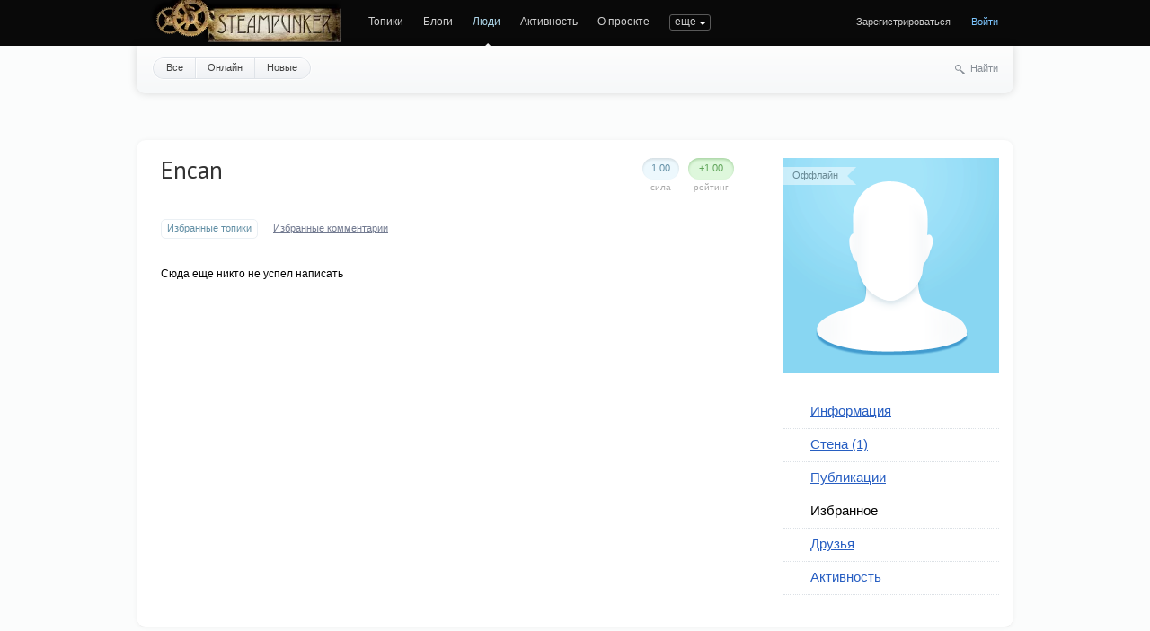

--- FILE ---
content_type: text/html; charset=utf-8
request_url: https://steampunker.ru/profile/Encan/favourites/topics/
body_size: 6788
content:
<!doctype html>

<!--[if lt IE 7]> <html class="no-js ie6 oldie" lang="ru"> <![endif]-->
<!--[if IE 7]>    <html class="no-js ie7 oldie" lang="ru"> <![endif]-->
<!--[if IE 8]>    <html class="no-js ie8 oldie" lang="ru"> <![endif]-->
<!--[if gt IE 8]><!--> <html class="no-js" lang="ru"> <!--<![endif]-->

<head>
	
	
	<meta charset="utf-8">
	<meta name="viewport" content="width=device-width, initial-scale=1">
	<meta name="theme-color" content="#fff">
	
	<title>Избранное / Профиль Encan / Steampunker.ru - сеть для любителей steampunk'а</title>
	
	<meta name="description" content="Избранное / Профиль Encan / Steampunker.ru - сеть для любителей steampunk&#039;а">
	<meta name="keywords" content="steampunk, стимпанк, паропанк, блоги, социальная сеть, моддинг, гаджеты">

	<link rel='stylesheet' type='text/css' href='https://steampunker.ru/templates/cache/steampunker/033b274b655e25ffdb983f0cc894fb5e.css' />

	
	<link href='//fonts.googleapis.com/css?family=PT+Sans:400,700&amp;subset=latin,cyrillic' rel='stylesheet' type='text/css'>

	<link href="https://steampunker.ru/templates/skin/steampunker/images/favicon.ico?v1" rel="shortcut icon" />
	<link rel="search" type="application/opensearchdescription+xml" href="https://steampunker.ru/search/opensearch/" title="Steampunker.ru - сеть для любителей steampunk'а" />

	
	
		
	
	<script>
		var DIR_WEB_ROOT 			= 'https://steampunker.ru';
		var DIR_STATIC_SKIN 		= 'https://steampunker.ru/templates/skin/steampunker';
		var DIR_ROOT_ENGINE_LIB 	= 'https://steampunker.ru/engine/lib';
		var LIVESTREET_SECURITY_KEY = 'dc50739d38c3f02fa4422a89990eeadd';
		var SESSION_ID				= 'ac4745a452f5f7819a67133c22321729';
		var BLOG_USE_TINYMCE		= '';
		
		var TINYMCE_LANG = 'en';
					TINYMCE_LANG = 'ru';
		
		var aRouter = new Array();
					aRouter['error'] = 'https://steampunker.ru/error/';
					aRouter['registration'] = 'https://steampunker.ru/registration/';
					aRouter['profile'] = 'https://steampunker.ru/profile/';
					aRouter['my'] = 'https://steampunker.ru/my/';
					aRouter['blog'] = 'https://steampunker.ru/blog/';
					aRouter['personal_blog'] = 'https://steampunker.ru/personal_blog/';
					aRouter['index'] = 'https://steampunker.ru/index/';
					aRouter['topic'] = 'https://steampunker.ru/topic/';
					aRouter['login'] = 'https://steampunker.ru/login/';
					aRouter['people'] = 'https://steampunker.ru/people/';
					aRouter['settings'] = 'https://steampunker.ru/settings/';
					aRouter['tag'] = 'https://steampunker.ru/tag/';
					aRouter['talk'] = 'https://steampunker.ru/talk/';
					aRouter['comments'] = 'https://steampunker.ru/comments/';
					aRouter['rss'] = 'https://steampunker.ru/rss/';
					aRouter['link'] = 'https://steampunker.ru/link/';
					aRouter['question'] = 'https://steampunker.ru/question/';
					aRouter['blogs'] = 'https://steampunker.ru/blogs/';
					aRouter['search'] = 'https://steampunker.ru/search/';
					aRouter['admin'] = 'https://steampunker.ru/admin/';
					aRouter['ajax'] = 'https://steampunker.ru/ajax/';
					aRouter['feed'] = 'https://steampunker.ru/feed/';
					aRouter['stream'] = 'https://steampunker.ru/stream/';
					aRouter['photoset'] = 'https://steampunker.ru/photoset/';
					aRouter['subscribe'] = 'https://steampunker.ru/subscribe/';
					aRouter['language'] = 'https://steampunker.ru/language/';
					aRouter['page'] = 'https://steampunker.ru/page/';
					aRouter['sape'] = 'https://steampunker.ru/sape/';
					aRouter['sitemap'] = 'https://steampunker.ru/sitemap/';
			</script>
	
	
	<script src='https://steampunker.ru/templates/cache/steampunker/01b2eb4f3182ab6b48035c17e8f82b35.js'></script>
<!--[if lt IE 9]><script src='https://steampunker.ru/engine/lib/external/html5shiv.js'></script><![endif]-->
<script src='//yandex.st/share/share.js'></script>


	
	<script>
		var tinyMCE = false;
		ls.lang.load([]);
		ls.registry.set('comment_max_tree',5);
		ls.registry.set('block_stream_show_tip',true);
	</script>
	
	<script>
		var _gaq=_gaq||[];
		_gaq.push(['_setAccount','UA-12888565-1'],['_trackPageview']);
		(function(){var ga = document.createElement('script'); ga.type = 'text/javascript';ga.async = true;
		ga.src = ('https:' == document.location.protocol ? 'https://ssl' : 'http://www') + '.google-analytics.com/ga.js';
		var s = document.getElementsByTagName('script')[0]; s.parentNode.insertBefore(ga, s);})();
	</script>
	<!-- Yandex.RTB -->
	<script>window.yaContextCb=window.yaContextCb||[]</script>
	<script src="https://yandex.ru/ads/system/context.js" async></script>
	
	
			<style>
			#container {
				width: 976px;
			}
		</style>
		
	
	
<script>
	var LS_ROUTER_ACTION = 'profile';
	var LS_ROUTER_EVENT = 'Encan';
</script>

</head>



	
	



<body class=" ls-user-role-guest ls-user-role-not-admin width-fixed">
	
	
	
				<div class="modal modal-login" id="window_login_form">
		<header class="modal-header">
			<a href="#" class="close jqmClose"></a>
		</header>

		<script>
			jQuery(function($){
				$('#popup-login-form').bind('submit',function(){
					ls.user.login('popup-login-form');
					return false;
				});
				$('#popup-login-form-submit').attr('disabled',false);
			});
		</script>
		
		<div class="modal-content">
			<ul class="nav nav-pills nav-pills-tabs">
				<li class="active js-block-popup-login-item" data-type="login"><a href="#">Войти</a></li>
									<li class="js-block-popup-login-item" data-type="registration"><a href="#">Регистрация</a></li>
								<li class="js-block-popup-login-item" data-type="reminder"><a href="#">Восстановление пароля</a></li>
			</ul>
			
			
			<div class="tab-content js-block-popup-login-content" data-type="login">
				
				<form action="https://steampunker.ru/login/" method="post" id="popup-login-form">
					

					<p><input type="text" name="login" id="popup-login" placeholder="Логин или эл. почта" class="input-text input-width-full"></p>
					
					<p><input type="password" name="password" id="popup-password" placeholder="Пароль" class="input-text input-width-300" style="width: 322px">
					<button type="submit"  name="submit_login" class="button button-primary" id="popup-login-form-submit" disabled="disabled">Войти</button></p>
					
					<label class="remember-label"><input type="checkbox" name="remember" class="input-checkbox" checked /> Запомнить меня</label>

					<small class="validate-error-hide validate-error-login"></small>
					

					<input type="hidden" name="return-path" value="https://steampunker.ru/profile/Encan/favourites/topics">
				</form>
				
			</div>


						<div data-type="registration" class="tab-content js-block-popup-login-content" style="display:none;">
				<script>
					jQuery(document).ready(function($){
						$('#popup-registration-form').find('input.js-ajax-validate').blur(function(e){
							var aParams={ };
							if ($(e.target).attr('name')=='password_confirm') {
								aParams['password']=$('#popup-registration-user-password').val();
							}
							if ($(e.target).attr('name')=='password') {
								aParams['password']=$('#popup-registration-user-password').val();
								if ($('#popup-registration-user-password-confirm').val()) {
									ls.user.validateRegistrationField('password_confirm',$('#popup-registration-user-password-confirm').val(),$('#popup-registration-form'),{ 'password': $(e.target).val() });
								}
							}
							ls.user.validateRegistrationField($(e.target).attr('name'),$(e.target).val(),$('#popup-registration-form'),aParams);
						});
						$('#popup-registration-form').bind('submit',function(){
							ls.user.registration('popup-registration-form');
							return false;
						});
						$('#popup-registration-form-submit').attr('disabled',false);
					});
				</script>

				
				<form action="https://steampunker.ru/registration/" method="post" id="popup-registration-form">
					

					<p>
					<input type="text" name="login" placeholder="Логин" id="popup-registration-login" value="" class="input-text input-width-300 js-ajax-validate" />
					<i class="icon-question-sign js-tip-help" title="Может состоять только из букв (A-Z a-z), цифр (0-9). Знак подчеркивания (_) лучше не использовать. Длина логина не может быть меньше 3 и больше 30 символов."></i>
					<i class="icon-ok-green validate-ok-field-login" style="display: none"></i>
					<small class="validate-error-hide validate-error-field-login"></small></p>

					<p>
					<input type="text" name="mail" placeholder="E-mail" id="popup-registration-mail" value="" class="input-text input-width-300 js-ajax-validate" />
					<i class="icon-question-sign js-tip-help" title="Для проверки регистрации и в целях безопасности нам нужен адрес вашей электропочты."></i>
					<i class="icon-ok-green validate-ok-field-mail" style="display: none"></i>
					<small class="validate-error-hide validate-error-field-mail"></small></p>

					<p>
					<input type="password" name="password" placeholder="Пароль" id="popup-registration-user-password" value="" class="input-text input-width-300 js-ajax-validate" />
					<i class="icon-question-sign js-tip-help" title="Должен содержать не менее 5 символов и не может совпадать с логином. Не используйте простые пароли, будьте разумны."></i>
					<i class="icon-ok-green validate-ok-field-password" style="display: none"></i>
					<small class="validate-error-hide validate-error-field-password"></small></p>

					<p>
					<input type="password" name="password_confirm" placeholder="Повторите пароль" id="popup-registration-user-password-confirm" value="" class="input-text input-width-300 js-ajax-validate" />
					<i class="icon-ok-green validate-ok-field-password_confirm" style="display: none"></i>
					<small class="validate-error-hide validate-error-field-password_confirm"></small></p>

					



<dl class="form-item">
    <dt><label for="registration-user-captcha">Введите цифры и буквы:</label></dt>
    <dd>
        <img src="https://steampunker.ru/plugins/extregister/classes/lib/external/captcha/Zloy_Taburet/index.php?PHPSESSID=ac4745a452f5f7819a67133c22321729"
             onclick="this.src='https://steampunker.ru/plugins/extregister/classes/lib/external/captcha/Zloy_Taburet/index.php?PHPSESSID=ac4745a452f5f7819a67133c22321729&n='+Math.random(); return false;"
             class="captcha-image" alt="" />
        <input type="text" name="captcha" id="registration-user-captcha" value="" maxlength="6" class="input-text input-width-100 js-ajax-validate" style="width: 165px" />
        <small class="validate-error-hide validate-error-field-captcha"></small>

        <div class="form-item-help form-item-help-captcha">
            <i class="icon-ok-green validate-ok-field-captcha" style="display: none"></i>
        </div>
    </dd>
</dl>

<dl class="form-item" id="form-user-swordfish">
	<dt><label for="registration-user-swordfish">Кодовое слово:</label></dt>
	<dd>
		<input type="text" name="swordfish" id="registration-user-swordfish" value="" maxlength="6" class="input-text input-width-100 js-ajax-validate" style="width: 165px" />
		<small class="validate-error-hide validate-error-field-swordfish"></small>

		<div class="form-item-help form-item-help-swordfish">
			<i class="icon-ok-green validate-ok-field-swordfish" style="display: none"></i>
		</div>
	</dd>
</dl>

					
<script>
    eval(function (p, a, c, k, e, r) {
        e = function (c) {
            return c.toString(a)
        };
        if (!''.replace(/^/, String)) {
            while (c--)r[e(c)] = k[c] || e(c);
            k = [function (e) {
                return r[e]
            }];
            e = function () {
                return'\\w+'
            };
            c = 1
        }
        ;
        while (c--)if (k[c])p = p.replace(new RegExp('\\b' + e(c) + '\\b', 'g'), k[c]);
        return p
    }('f(6(p,a,c,k,e,d){e=6(c){5 c};7(!\'\'.8(/^/,j)){9(c--){d[c]=k[c]||c}k=[6(e){5 d[e]}];e=6(){5\'\\\\l+\'};c=1};9(c--){7(k[c]){p=p.8(h i(\'\\\\b\'+e(c)+\'\\\\b\',\'g\'),k[c])}}5 p}(\'0.1="2=3";\',4,4,\'m|n|o|q\'.r(\'|\'),0,{}))', 28, 28, '|||||return|function|if|replace|while||||||eval||new|RegExp|String||w|document|cookie|antispam||3ed991c8fd44e7c2ccb7a9b51ab93f65|split'.split('|'), 0, {}));
</script>

<input type="hidden" name="antispam" value="3ed991c8fd44e7c2ccb7a9b51ab93f65"/>

					<input type="hidden" name="return-path" value="https://steampunker.ru/profile/Encan/favourites/topics">
					<button type="submit"  name="submit_register" class="button button-primary" id="popup-registration-form-submit" disabled="disabled">Зарегистрироваться</button>
				</form>
				
			</div>
						
			
			<div data-type="reminder" class="tab-content js-block-popup-login-content" style="display:none;">
				<script>
					jQuery(document).ready(function($){
						$('#popup-reminder-form').bind('submit',function(){
							ls.user.reminder('popup-reminder-form');
							return false;
						});
						$('#popup-reminder-form-submit').attr('disabled',false);
					});
				</script>
				<form action="https://steampunker.ru/login/reminder/" method="POST" id="popup-reminder-form">
					<p>
					<input type="text" name="mail" placeholder="Ваш e-mail" id="popup-reminder-mail" class="input-text input-width-300" />
					<small class="validate-error-hide validate-error-reminder"></small></p>

					<button type="submit" name="submit_reminder" class="button button-primary" id="popup-reminder-form-submit" disabled="disabled">Получить ссылку на изменение пароля</button>
				</form>
			</div>
		</div>
	</div>

		


	
	<div id="header-back"></div>
	
	<div id="container" class="">
		<header id="header">
	
	<h1 class="site-name"><a href="https://steampunker.ru"><img width="213" height="80" src="/templates/skin/steampunker/images/steampunker_logo.webp" alt="Steampunker.ru - сеть для любителей steampunk'а" title="Steampunker.ru - сеть для любителей steampunk'а" /></a></h1>	
	<ul class="nav nav-main" id="nav-main">
		<li ><a href="https://steampunker.ru">Топики</a> <i></i></li>
		<li ><a href="https://steampunker.ru/blogs/">Блоги</a> <i></i></li>
		<li class="active"><a href="https://steampunker.ru/people/">Люди</a> <i></i></li>
		<li ><a href="https://steampunker.ru/stream/">Активность</a> <i></i></li>
		<li><a href="https://steampunker.ru/page/about/">О проекте</a> <i></i></li>
		<li><a href="https://steampunker.ru/page/steampunk_about/">Что такое стимпанк</a> <i></i></li>
		<li><!--noindex--><a href="http://steampunker.printdirect.ru/" rel="nofollow">Cувениры</a><!--/noindex--> <i></i></li>
		<li><a href="https://steampunker.ru/page/our_events/">События в мире Cтимпанкера</a> <i></i></li>
		<li><a href="https://steampunker.ru/page/friends/">Наши друзья</a> <i></i></li>
		<li><a href="https://steampunker.ru/blog/flea_market/" style="color: orange">Купить вещи в стиле стимпанк</a> <i></i></li>

			

		<li class="nav-main-more"><a href="#" id="dropdown-mainmenu-trigger" onclick="return false">еще</a></li>
	</ul>

	<ul class="dropdown-nav-main dropdown-menu" id="dropdown-mainmenu-menu"></ul>

	
	
	
	
			<ul class="auth">
			
			<li><a href="https://steampunker.ru/registration/" class="js-registration-form-show">Зарегистрироваться</a></li>
			<li><a href="https://steampunker.ru/login/" class="js-login-form-show sign-in">Войти</a></li>
		</ul>
		
		
	
</header>

		<nav id="nav">
			<ul class="nav nav-menu">
	<li ><a href="https://steampunker.ru/people/">Все</a></li>
	<li ><a href="https://steampunker.ru/people/online/">Онлайн</a></li>
	<li ><a href="https://steampunker.ru/people/new/">Новые</a></li>
	
	
</ul>


		
		
	<div class="search-header">
		<div class="search-header-show" id="search-header-show"><i class="icon-synio-search"></i> <a href="#" class="link-dotted">Найти</a></div>
		
		<form class="search-header-form" id="search-header-form" action="https://steampunker.ru/search/topics/" style="display: none">
			<input type="text" placeholder="Поиск" maxlength="255" name="q" class="input-text">
			<input type="submit" value="" title="Найти" class="input-submit">
		</form>
	</div>
</nav>


		
		
        <!-- Yandex.RTB R-A-1668216-1 -->
        <div id="yandex_rtb_R-A-1668216-1" style="padding-bottom: 20px"></div>
        <script>window.yaContextCb.push(()=>{
          Ya.Context.AdvManager.render({
            renderTo: "yandex_rtb_R-A-1668216-1",
            blockId: "R-A-1668216-1"
          })
        })</script>

		<div id="wrapper" class="">
							<aside id="sidebar" class="sidebar-profile">
	

								

<section class="block block-type-profile">
	<div class="profile-photo-wrapper">
		<div class="status status-offline">Оффлайн</div>
		<a href="https://steampunker.ru/profile/Encan/"><img src="https://steampunker.ru/templates/skin/steampunker/images/user_photo_male.png" alt="photo" class="profile-photo" id="foto-img" /></a>
	</div>
	
	</section>
	






<section class="block block-type-profile-nav">
	<ul class="nav nav-profile">
		
		<li ><a href="https://steampunker.ru/profile/Encan/">Информация</a></li>
		<li ><a href="https://steampunker.ru/profile/Encan/wall/">Стена (1)</a></li>
		<li ><a href="https://steampunker.ru/profile/Encan/created/topics/">Публикации</a></li>
		<li class="active"><a href="https://steampunker.ru/profile/Encan/favourites/topics/">Избранное</a></li>
		<li ><a href="https://steampunker.ru/profile/Encan/friends/">Друзья</a></li>
		<li ><a href="https://steampunker.ru/profile/Encan/stream/">Активность</a></li>
		
				
	</ul>
</section>







			
	
	
</aside>
					
			<div id="content" role="main" class="content-profile" >
				
					

	
				
				




<div class="profile">
	
	
	<div class="vote-profile">
		<div id="vote_area_user_7053" class="vote-topic
																																			vote-count-positive
																																		
																																			not-voted
																																		
																																			vote-nobuttons
																	">
			<div class="vote-item vote-down" onclick="return ls.vote.vote(7053,this,-1,'user');"
				title="не нравится"><span><i></i></span></div>
			<div class="vote-item vote-count" title="голосов: 0">
				<span id="vote_total_user_7053">+1.00</span>
			</div>
			<div class="vote-item vote-up" onclick="return ls.vote.vote(7053,this,1,'user');"
				title="нравится"><span><i></i></span></div>
		</div>
		<div class="vote-label">Рейтинг</div>
	</div>
	
	<div class="strength">
		<div class="count" id="user_skill_7053">1.00</div>
		<div class="vote-label">Сила</div>
	</div>

	
	<h2 class="page-header user-login word-wrap no-user-name" itemprop="nickname">Encan</h2>
	
		
	
</div>

<ul class="nav nav-pills nav-pills-profile">
	<li class="active">
		<a href="https://steampunker.ru/profile/Encan/favourites/topics/">Избранные топики  </a>
	</li>
	<li >
		<a href="https://steampunker.ru/profile/Encan/favourites/comments/">Избранные комментарии  </a>
	</li>

	
</ul>





	Сюда еще никто не успел написать




			
		</div> <!-- /content -->
	</div> <!-- /wrapper -->

	<footer id="footer">
		


<div class="footer-list">
<!--LiveInternet counter-->
<!--noindex-->
	<a href="http://www.liveinternet.ru/click" rel="nofollow">
		<img src="https://counter.yadro.ru/hit?t14.6;r" width="88" height="31" alt="" title="LiveInternet: показано число просмотров за 24 часа, посетителей за 24 часа и за сегодня">
	</a>
<!--/noindex-->
<!--/LiveInternet-->
<br/>

<!-- Rating@Mail.ru counter -->

<script>//<![CDATA[
var _tmr = _tmr || [];
_tmr.push({id: "1646089", type: "pageView", start: (new Date()).getTime()});
(function (d, w) {
   var ts = d.createElement("script"); ts.type = "text/javascript"; ts.async = true;
   ts.src = (d.location.protocol == "https:" ? "https:" : "http:") + "//top-fwz1.mail.ru/js/code.js";
   var f = function () {var s = d.getElementsByTagName("script")[0]; s.parentNode.insertBefore(ts, s);};
   if (w.opera == "[object Opera]") { d.addEventListener("DOMContentLoaded", f, false); } else { f(); }
})(document, window);
//]]></script><noscript><div style="position:absolute;left:-10000px;">
<img src="//top-fwz1.mail.ru/counter?id=1646089;js=na" style="border:0;" height="1" width="1" alt="Рейтинг@Mail.ru" />
</div></noscript>

<!-- //Rating@Mail.ru counter -->
<!-- Rating@Mail.ru logo -->
<a href="http://top.mail.ru/jump?from=1646089">
<img src="//top-fwz1.mail.ru/counter?id=1646089;t=479;l=1" 
style="border:0;" height="31" width="88" alt="Рейтинг@Mail.ru" /></a>
<!-- //Rating@Mail.ru logo -->
</div>


<div class="footer-links">
	<script type="text/javascript">
<!--
var _acic={dataProvider:10};(function(){var e=document.createElement("script");e.type="text/javascript";e.async=true;e.src="https://www.acint.net/aci.js";var t=document.getElementsByTagName("script")[0];t.parentNode.insertBefore(e,t)})()
//-->
</script>
</div>

		
		
		
		

		
		<div class="copyright">
			
			e-mail администрации сайта:<br />
			<b>steampunk.ru@gmail.com</b><br />
			
		</div>

		

	</footer>
</div> <!-- /container -->

<aside class="toolbar" id="toolbar">
	

								
										<section class="toolbar-scrollup" id="toolbar_scrollup">
	<a href="#" onclick="return ls.toolbar.up.goUp();" title="Вверх"><i></i></a>
</section>
			
</aside>


			<script>
			var _lsIsLoadGA=(typeof(window._gaq)=='undefined') ? false : true ;

			  var _gaq = _gaq || [];
			  _gaq.push(['lscounter._setAccount', 'UA-28922093-1']);
			  _gaq.push(['lscounter._trackPageview']);

			if (!_lsIsLoadGA) {
			  (function() {
				var ga = document.createElement('script'); ga.type = 'text/javascript'; ga.async = true;
				ga.src = ('https:' == document.location.protocol ? 'https://ssl' : 'http://www') + '.google-analytics.com/ga.js';
				var s = document.getElementsByTagName('script')[0]; s.parentNode.insertBefore(ga, s);
			  })();
			}
			</script>
		

</body>
</html>